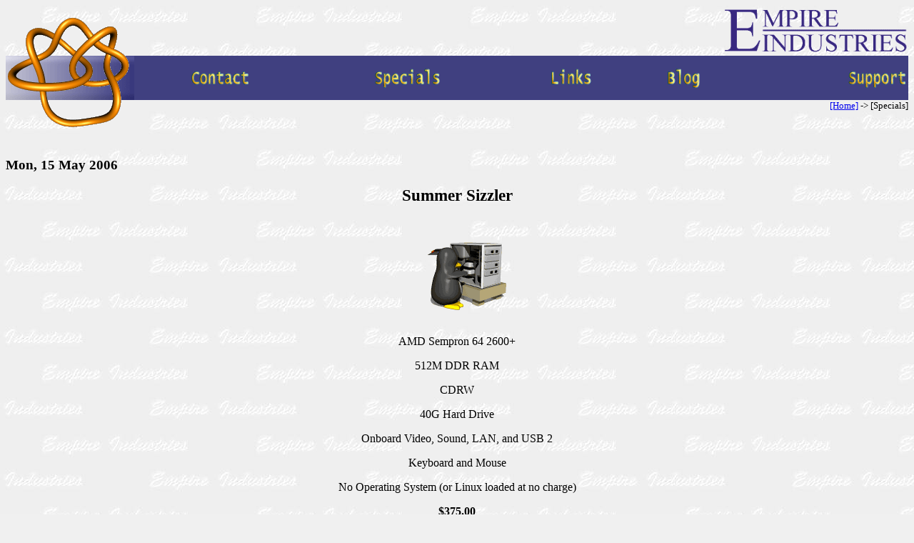

--- FILE ---
content_type: text/html; charset=ISO-8859-1
request_url: http://empireind.com/specials/
body_size: 2922
content:
<HTML>
<HEAD>
<TITLE>Empire Industries - Specials</TITLE>
<LINK REL=STYLESHEET HREF="/style.css" TYPE="text/css" MEDIA="screen">
<BODY background="/sndpapr2.jpg">
<TABLE WIDTH="100%" BORDER="0" CELLSPACING="0" CELLPADDING="0">
<TR><TD ROWSPAN="3" width="180"><A HREF="/index.html" TITLE="Home Page"><IMG SRC="/knotbase3.gif" WIDTH="180" HEIGHT="175" BORDER="0" ALT="Home Page"></A></TD>
    <TD ALIGN="RIGHT" COLSPAN="5" width="90%" VALIGN="TOP"><A HREF="/index.html" TITLE="Home Page"><IMG SRC="/empire3.gif" WIDTH="263" HEIGHT="70" BORDER="0" ALT="Home Page"></A></TD>
</TR>
<TR bgcolor="#404080">
   <TD ALIGN="CENTER"><A HREF="/contact/" TITLE="Contact Us"><IMG SRC="/contact.gif" WIDTH="86" HEIGHT="62" BORDER="0" ALT="Contact Us"></A></TD>
   <TD ALIGN="CENTER"><A HREF="/specials/" TITLE="Product Specials"><IMG SRC="/specials.gif" WIDTH="100" HEIGHT="62" BORDER="0" ALT="Specials"></A></TD>
   <TD ALIGN="CENTER"><A HREF="/links/" TITLE="Links to Interesting Sites"><IMG SRC="/links.gif" WIDTH="62" HEIGHT="62" BORDER="0" ALT="Links to Interesting Sites"></A></TD>
   <TD ALIGN="CENTER"><A HREF="/blog/" TITLE="Marlee's Blog"><IMG SRC="/blog.gif" WIDTH="50" HEIGHT="62" BORDER="0" ALT="Marlee's Blog"></A></TD>
   <TD ALIGN="RIGHT"> <A HREF="/support/" TITLE="Technical Support"><IMG SRC="/support.gif" WIDTH="86" HEIGHT="62" BORDER="0" ALT="Technical Support"></A></TD>
</TR>
<TR><TD><IMG SRC="/shim.gif" HEIGHT="43" WIDTH="2"></TD>
    <TD  COLSPAN="4" ALIGN="RIGHT" VALIGN="TOP">
<SMALL><A HREF="/index.html" TITLE="Home">[Home]</A> -> [Specials]
</SMALL></TD>
</TR>
</TABLE>
<BR CLEAR="ALL">
<h3>Mon, 15 May 2006</h3>
<p>
<a name="4thofJuly"><big><big><b><center><B>Summer Sizzler</B></b></big></big></a>
<br />
<P>
<img src=breaktux.gif>
<P>
AMD Sempron 64 2600+
<P>
512M DDR RAM
<P>
CDRW
<P>
40G Hard Drive
<P>
Onboard Video, Sound, LAN, and USB 2
<P>
Keyboard and Mouse
<P>
No Operating System (or Linux loaded at no charge)
<P>
<B>$375.00</B>
<P>
Other operating systems available for an extra charge
</center>
</p>

<BR CLEAR="ALL">
<TABLE WIDTH="100%" CELLPADDING="0" CELLSPACING="0">
<TR><TD CLASS="trailer" WIDTH="50%" VALIGN="BOTTOM" COLSPAN="2"><HR></TD><TD WIDTH="103" ROWSPAN="3" VALIGN="CENTER"><IMG SRC="/square.gif" WIDTH="103" HEIGHT="55"></TD><TD CLASS="trailer" WIDTH="50%" ALIGN="CENTER" VALIGN="BOTTOM" COLSPAN="2"><HR></TD></TR>
<TR><TD WIDTH="10%">&nbsp;</TD><TD CLASS="trailer" WIDTH="35%"><SMALL><STRONG>Empire Industries</STRONG><BR>125 Ashman #3,<BR>Midland MI 48640</SMALL></TD><TD WIDTH="10%">&nbsp;</TD><TD CLASS="trailer" WIDTH="35%"><SMALL>Phone: 989-835-2151<BR>Fax:&nbsp;&nbsp;&nbsp;&nbsp;&nbsp;&nbsp;989-837-5644<BR>Email:&nbsp;&nbsp;<A HREF="mailto:sales@empireind.com">sales@empireind.com</A></SMALL></TD></TR>
<TR><TD CLASS="trailer" WIDTH="50%" VALIGN="TOP" COLSPAN="2"><HR></TD><TD CLASS="trailer" WIDTH="50%" VALIGN="TOP" COLSPAN="2"><HR></TD></TR>
</TABLE>


--- FILE ---
content_type: text/css
request_url: http://empireind.com/style.css
body_size: 804
content:
BODY
      {
        background-color: #f0f0f0;
        font-family: Times, serif;
      }

TD, TH, P, DIV, SMALL, BIG, FONT, LI, A, OL, UL
      {
        font-family: Times, serif;
      }

TD.navbar
      {
        background-color:#66CCCC;
      }

TR.navbar
      {
        background-color:#66CCCC;
      }

TD.trailer
      {
	line-height: 80%;
      }
H1
      { 
        font-family: Times, serif;
        text-align: center;
      }

H2
      { 
        font-family: Times, serif;
        text-align: left;
      }

H3
      { 
        font-family: Times, serif;
        text-align: left;
      }

H3.center
      { 
        text-align: center;
      }


H4
      { 
        font-family: Times, serif;
        text-align: left;
      }


